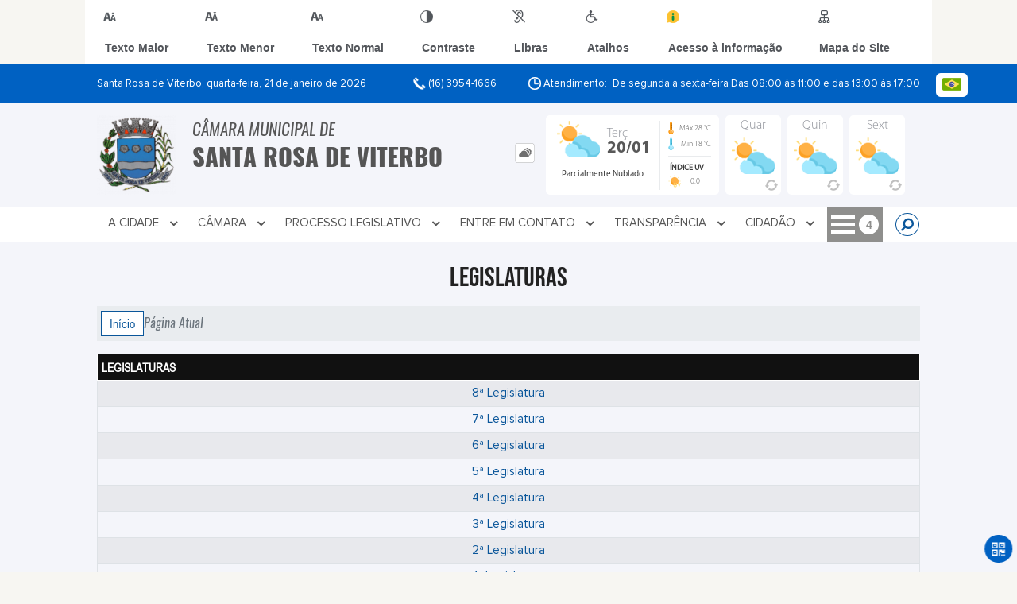

--- FILE ---
content_type: text/html; charset=UTF-8
request_url: https://www.camarasrviterbo.sp.gov.br/legislatura
body_size: 11656
content:
<!DOCTYPE html>
<html lang="pt-BR">

<head>
    <meta charset="UTF-8">
    
        
            <meta name="theme-color" content="#0a569a">
    
    <title>Legislaturas - Câmara Municipal de Santa Rosa de Viterbo</title>
                                    <meta name="description" content="Mesa Diretora da Câmara Municipal de Santa Rosa de Viterbo" />
                                    <meta name="keywords" content="mesa, câmara, municipal, santa rosa de viterbo, cidade" />
                <meta property="og:url" content="http://www.camarasrviterbo.sp.gov.br/legislatura" />
                <meta property="og:image" content="https://www.camarasrviterbo.sp.gov.br/admin/globalarq/logo/9c14833d9646bdd2e9b6534786fb3abe.png" />
                <meta property="og:title" content="Câmara Municipalde Santa Rosa de Viterbo" />
                <meta property="og:description" content="Câmara Municipalde Santa Rosa de Viterbo" />
                <meta property="og:site_name" content="Câmara Municipalde Santa Rosa de Viterbo" />
                <meta property="og:type" content="website" />
                <meta name="viewport" content="width=device-width, initial-scale=1.0">
        <!-- Le styles -->
    <link href="/admin/icones/familia/style.css" media="screen" rel="stylesheet" type="text/css">
<link href="/site/css/bootstrap-4.3.1/css/bootstrap.min.css" media="screen" rel="stylesheet" type="text/css">
<link href="/site/css/normalize.css" media="screen" rel="stylesheet" type="text/css">
<link href="/site/css/css.css" media="screen" rel="stylesheet" type="text/css">
<link href="/site/css/cssCustom.css?v=1768973271" media="screen" rel="stylesheet" type="text/css">
<link href="/site2/css/css_v2.css" media="screen" rel="stylesheet" type="text/css">
<link href="/site/js/plugins/tradutor/tradutor.css" media="screen" rel="stylesheet" type="text/css">
<link href="/site2/css/font/icomoon_v2/style.css" media="screen" rel="stylesheet" type="text/css">
<link href="/site/css/mini-plugins.css" media="screen" rel="stylesheet" type="text/css">
<link href="/site/css/animate.min.css" media="screen" rel="stylesheet" type="text/css">
<link href="/site/css/ekko-lightbox.css" media="screen" rel="stylesheet" type="text/css">
<link href="/site/js/plugins/calendario/dncalendar-skin.css" media="screen" rel="stylesheet" type="text/css">
<link href="/site/css/font/fontawesome/font-awesome.min.css" media="screen" rel="stylesheet" type="text/css">
<link href="/site/js/plugins/menu/sm-core-css.css" media="screen" rel="stylesheet" type="text/css">
<link href="/site/js/plugins/menu/sm-clean.css" media="screen" rel="stylesheet" type="text/css">
<link href="/site/js/plugins/owlcarousel/owl.carousel.min.css" media="screen" rel="stylesheet" type="text/css">
<link href="/site/js/plugins/owlcarousel/owl.theme.default.min.css" media="screen" rel="stylesheet" type="text/css">
<link href="/site/css/font/ArialNarrow/styles.css" media="screen" rel="stylesheet" type="text/css">
<link href="/site/css/font/ArialRoundedMTBold/styles.css" media="screen" rel="stylesheet" type="text/css">
<link href="/site/css/font/BebasNeue-Regular/styles.css" media="screen" rel="stylesheet" type="text/css">
<link href="/site/css/font/MyriadPro-Regular/styles.css" media="screen" rel="stylesheet" type="text/css">
<link href="/site/css/font/MyriadPro-Light/styles.css" media="screen" rel="stylesheet" type="text/css">
<link href="/site/css/font/MyriadPro-Bold/styles.css" media="screen" rel="stylesheet" type="text/css">
<link href="/site/css/font/Oswald-ExtraLight/styles.css" media="screen" rel="stylesheet" type="text/css">
<link href="/site/css/font/Oswald-LightItalic/styles.css" media="screen" rel="stylesheet" type="text/css">
<link href="/site/css/font/Oswald-Heavy/styles.css" media="screen" rel="stylesheet" type="text/css">
<link href="/site/css/font/Oswald-Regular/styles.css" media="screen" rel="stylesheet" type="text/css">
<link href="/site/css/font/Oswald-RegularItalic/styles.css" media="screen" rel="stylesheet" type="text/css">
<link href="/site/css/font/ProximaNova-Regular/styles.css" media="screen" rel="stylesheet" type="text/css">
<link href="/site/css/speech.css" media="screen" rel="stylesheet" type="text/css">
<link href="/site/js/plugins/acessibilidade/jbility.css" media="screen" rel="stylesheet" type="text/css">
<link href="/admin/globalarq/logo/favicon.webp" rel="shortcut icon" type="image/vnd.microsoft.icon">    
          <script>
          var _paq = window._paq = window._paq || [];
          /* tracker methods like "setCustomDimension" should be called before "trackPageView" */
          _paq.push(['trackPageView']);
          _paq.push(['enableLinkTracking']);
          (function() {
              var u="https://analytics.kingpage.com.br/";
              _paq.push(['setTrackerUrl', u+'matomo.php']);
              _paq.push(['setSiteId', '137']);
              var d=document, g=d.createElement('script'), s=d.getElementsByTagName('script')[0];
              g.async=true; g.src=u+'matomo.js'; s.parentNode.insertBefore(g,s);
          })();
      </script>
    </head>

<style>
     :root {
        --tamanho-fonte-cidade: 30px;
                    --cor-icon: #1722ba;
                        /*cores que se trocam*/
            --cor-primaria: #0a569a;
            --cor-secundaria: #0061c2;
                        }

    .img-logo {
        width: 100px;
        height: 100px;
        background: url(/admin/globalarq/logo/9c14833d9646bdd2e9b6534786fb3abe.png);
        background-size: 100% 100%;
    }

    .img-logo-rodape {
        width: 100px;
        height: 100px;
        background: url(/admin/globalarq/logo/915643cdc798ba9853d815489b6212df.png);
        background-size: 100% 100%;
        margin-bottom: 10px;
    }

    .btn-menu-mobile {
        background: url('../../../../admin/globalarq/logo/9c14833d9646bdd2e9b6534786fb3abe.png') no-repeat;
        background-size: 50px auto;
    }

    .caixa-dialogo {
        background: linear-gradient(rgba(255, 255, 255, .9), rgba(255, 255, 255, .9)), url('../../admin/globalarq/logo/9c14833d9646bdd2e9b6534786fb3abe.png') space;
    }
</style>

<body>
    <!-- INICIO VLIBRAS -->
    <div vw class="enabled">
        <div vw-access-button class="active"></div>
        <div vw-plugin-wrapper>
            <div class="vw-plugin-top-wrapper"></div>
        </div>
    </div>
    <!-- FIM VLIBRAS -->
    <!--barra lateral de acessibilidade-->
    
                        <div class="acessibilidade acessibilidade_topo col-md-6 col-lg-12 col-xl-10">
                            <div class="btn-acessibilidade">
                                <img src="/site/js/plugins/acessibilidade/acessibilidade/acessibilidade-btn-mobile.png" alt="Texto Maior" title="Texto Maior" />
                            </div>
                            <div id="increaseFont" class="acessibilidade_div" style="border-top-right-radius: 4px">
                                <div class="img-acessibilidade aumenta-texto">
                                    <img src="/site/js/plugins/acessibilidade/acessibilidade/acessibilidade-aumenta-texto.png" alt="Texto Maior" title="Texto Maior" />
                                </div>
                                <span class="texto-acessibilidade" unselectable="on">Texto Maior</span>
                            </div>
                            <div id="decreaseFont" class="acessibilidade_div">
                                <div class="img-acessibilidade diminui-texto">
                                    <img src="/site/js/plugins/acessibilidade/acessibilidade/acessibilidade-diminui-texto.png" alt="Texto Menor" title="Texto Menor" />
                                </div>
                                <span class="texto-acessibilidade" unselectable="on">Texto Menor</span>
                            </div>
                            <div id="resetaFont" class="acessibilidade_div">
                                <div class="img-acessibilidade reseta-texto">
                                    <img src="/site/js/plugins/acessibilidade/acessibilidade/acessibilidade-reseta-texto.png" alt="Texto Normal" title="Texto Normal" />
                                </div>
                                <span class="texto-acessibilidade" unselectable="on">Texto Normal</span>
                            </div>
                            <div id="contrast" class="acessibilidade_div">
                                <div class="img-acessibilidade contraste">
                                    <img src="/site/js/plugins/acessibilidade/acessibilidade/acessibilidade-contraste.png" alt="Contraste" title="Contraste" />
                                </div>
                                <span class="texto-acessibilidade" unselectable="on">Contraste</span>
                            </div>
                            <a class="mostra-libra" rel="" title="Vlibras">
                                <div class="acessibilidade_div">
                                    <div class="img-acessibilidade libras">
                                        <img src="/site/js/plugins/acessibilidade/acessibilidade/acessibilidade-libras.png" alt="Libras" title="Libras" />
                                    </div>
                                    <span class="texto-acessibilidade" unselectable="on">Libras</span>
                                </div>
                                <div class="caixa-balao">
                                    <div class="balao">
                                        <img src="/site/js/plugins/acessibilidade/acessibilidade/vlibras.gif" alt="Vlibras" title="Vlibras" />
                                        <p>O conteúdo desse portal pode ser acessível em Libras usando o VLibras</p>
                                    </div>
                                </div>
                            </a>
                            <div class="mostra-atalho" rel="" title="Teclas de Atalho">
                                <div class="acessibilidade_div">
                                    <div class="img-acessibilidade libras">
                                        <img src="/site/js/plugins/acessibilidade/acessibilidade/acessibilidade-atalho.png" alt="Libras" title="Libras" />
                                    </div>
                                    <span class="texto-acessibilidade" unselectable="on">Atalhos</span>
                                </div>
                                <div class="caixa-balao caixa-atalho">
                                    <div class="balao">
                                        <p><a id="altZ" title="Abrir Caixa de Pesquisa">Alt + Z - Abrir Caixa de Pesquisa</a></p>
                                        <p><a id="altC" title="Foco no Menu">Alt + C - Foco no Menu</a></p>
                                        <p><a id="altR" title="Ir para o Rodapé do Site">Alt + R - Ir para o Rodapé do Site</a></p>
                                        <p><a id="altB" title="Ativar Alto Contraste">Alt + B - Ativar Alto Contraste</a></p>
                                        <p><a id="altW" title="Aumentar Letra">Alt + W - Aumentar Letra</a></p>
                                        <p><a id="altS" title="Diminuir Letra">Alt + S - Diminuir Letra</a></p>
                                        <p><a id="altQ" title="Letra Normal">Alt + Q - Letra Normal</a></p>
                                        <p><a id="altN" title="Ir para o Conteúdo do Site">Alt + N - Ir para o Conteúdo do Site</a></p>
                                        <p><a id="altL" title="Abrir Libras">Alt + L - Abrir Libras</a></p>
                                    </div>
                                </div>
                            </div><a target="_blank" href="" rel="nofollow" title="Acesso à informação"><div class="acessibilidade_div">
                                        <div class="img-acessibilidade acesso-informacao">
                                            <img src="/site/js/plugins/acessibilidade/acessibilidade/acessibilidade-acesso-informacao.png" alt="Acesso à informação" title="Acesso à informação" />
                                        </div>
                                        <span class="texto-acessibilidade" unselectable="on">Acesso à informação</span>
                                    </div>
                                </a>
                                <a rel="" href="/mapa-site/" title="Mapa do Site">
                                <div class="acessibilidade_div">
                                    <div class="img-acessibilidade">
                                        <img src="/site/js/plugins/acessibilidade/acessibilidade/acessibilidade-mapa-site.png" alt="Libras" title="Libras" />
                                    </div>
                                    <span class="texto-acessibilidade" unselectable="on">Mapa do Site</span>
                                </div>
                            </a>
                        </div>
                    </div>
    <div class="container-all">
        
                
                <style>
                    .conteudo-hidden_v2 {
                        clear: both;
                        display: block;
                        height: 0;
                        width: 0;
                        overflow: hidden;
                        visibility: hidden;
                        margin: 0 !important;
                    }
                </style>

                <div class="container-atendimento desktop" data-tipo="">
                        <div class="center col-md-12 col-lg-12 col-xl-10">
                            <div class="row">
                                <div class="col-sm-4 col-xl-6 titulo-left">
                                    <p>Santa Rosa de Viterbo, quarta-feira, 21 de janeiro de 2026
                                        <font class="right"><img src="/site/imagens/atendimento-telefone.png" alt="Telefone" />
                                            (16) 3954-1666 </font>
                                    </p>
                                </div>
                                <div class="col-sm-6 titulo-right" align="right">
                                    <p>
                                        <img src="/site/imagens/atendimento-horario.png" alt="Atendimento" />
                                        Atendimento: De segunda a sexta-feira Das 08:00 às 11:00 e das 13:00 às 17:00
                                    </p>
                                </div>
                                <div id="google_translate_element"></div>
                                <div class="wrapper_linguagem" id="linguagem_desktop">
                                    <div class="container_linguagem">
                                        <button class="linguagem_button">
                                            <img src="/site/imagens/linguagem/brasil.png" />
                                        </button>
                                        <div class="linguagem_content animate__fadeIn">
                                            <div class="linguagem_titulo"><p>Idioma</p></div>
                                            <div class="linguagem_card" id="pt">
                                                <img src="/site/imagens/linguagem/brasil.png" />
                                                <p class="linguagem_selecionada">Português</p>
                                            </div>
                                            <div class="linguagem_card" id="en">
                                                <img src="/site/imagens/linguagem/estados-unidos.png" />
                                                <p>English</p>
                                            </div>
                                            <div class="linguagem_card" id="es">
                                                <img src="/site/imagens/linguagem/espanha.png" />
                                                <p>Español</p>
                                            </div>
                                            <div class="linguagem_card" id="fr">
                                                <img src="/site/imagens/linguagem/franca.png" />
                                                <p>Français</p>
                                            </div>
                                            <div class="linguagem_card" id="de">
                                                <img src="/site/imagens/linguagem/alemanha.png" />
                                                <p>Deutsch</p>
                                            </div>
                                            <div class="linguagem_card" id="it">
                                                <img src="/site/imagens/linguagem/italia.png" />
                                                <p>Italiano</p>
                                            </div>
                                        </div>
                                    </div>
                                </div>
                            </div>
                        </div>
                    </div>
                    <div class="container-previsao desktop">
                        <div class="center col-md-12 col-lg-12 col-xl-10">
                            <div class="row"><div class="col-md-6">
                                        <a href="https://www.camarasrviterbo.sp.gov.br/" rel="" title="Câmara Municipal de Santa Rosa de Viterbo">
                                            <div class="img-logo"></div>
                                        </a>
                                        <a href="https://www.camarasrviterbo.sp.gov.br/" rel="" title="Câmara Municipal de Santa Rosa de Viterbo">
                                            <h2>Câmara Municipal de<br />
                                                <font class="nome-cidade" style="top: 5px;position: relative;">Santa Rosa de Viterbo</font>
                                            </h2>
                                        </a>
                                    </div><div class="col-md-6 col-sm-12 padding-topo-0" align="center">
                                    <div class="row">

                                        <div class="col-md-1 col-sm-12">
                                            <ul class="nav nav-pills flex-column" id="previsaoTab" role="tablist">
                                                <li class="nav-item">
                                                    <a class="nav-link active" id="profile-tab" data-toggle="tab" href="#btn-previsao" role="tab" aria-controls="profile" aria-selected="false">
                                                        <div class="img-topo-prev"></div>
                                                    </a>
                                                </li>
                                            </ul>
                                        </div>
                                        <!-- /.col-md-4 -->
                                        <div class="col-md-11 col-sm-12">
                                            <div class="tab-content" id="previsaoTabContent"><div class="tab-pane fade text-left text-light  show active " id="btn-previsao" role="tabpanel" aria-labelledby="profile-tab">
                                                    <div class="previsao_tempo">
                    <div class="container-prev efeito-prev">
                        <div class="mostraPrev" style="display:none !important;"></div>
                        <div class="dia">
                        <div class="alinha-prev">
                            <div class="semana">
                                Terç
                            </div>
                            <div class="data">
                                20/01
                            </div>
                            </div>
                            <div class="tempo"   style="background:url(/site/imagens/prev-tempo/clima.png) -318px -58px no-repeat;">
                            
                            </div>
                            <div class="msg-clima">
                            Parcialmente Nublado
                            </div>
                        </div>
                        <div class="escondePrev" style="display:table !important;">
                        
                        <div class="tempMax">
                            Máx 28&nbsp;°C
                        </div>
                        <div class="tempMin">
                            Min 18&nbsp;°C
                        </div>
                        <div class="separaPrevTemp">
                        
                        </div>
                        <div class="umiIndice">                           
                            <div class="uv">Índice UV</div>
                            <div class="ico">0.0</div>
                        </div>
                        </div>
                    </div> 
                    <div class="container-prev separa-dia">
                        <div class="mostraPrev"></div>
                        <div class="dia">
                        <div class="alinha-prev">
                            <div class="semana">
                                Quar
                            </div>
                            <div class="data">
                                21/01
                            </div>
                            </div>
                            <div class="tempo"   style="background:url(/site/imagens/prev-tempo/clima.png) -318px -58px no-repeat;">
                                
                            </div>
                            <div class="msg-clima">
                            Parcialmente Nublado
                            </div>
                        </div>
                        <div class="escondePrev">
                        
                        <div class="tempMax">
                            Máx 28&nbsp;°C
                        </div>
                        <div class="tempMin">
                            Min 15&nbsp;°C
                        </div>
                        <div class="separaPrevTemp">
                        
                        </div>
                        <div class="umiIndice">                           
                            <div class="uv">Índice UV</div>
                            <div class="ico">0.0</div>
                        </div>
                        </div>
                    </div> 
                    <div class="container-prev separa-dia">
                        <div class="mostraPrev"></div>
                        <div class="dia">
                            <div class="alinha-prev">
                            <div class="semana">
                                Quin
                            </div>
                            <div class="data">
                                22/01
                            </div>
                            </div>
                            <div class="tempo"   style="background:url(/site/imagens/prev-tempo/clima.png) -318px -58px no-repeat;">
                                
                            </div>
                            <div class="msg-clima">
                            Parcialmente Nublado
                            </div>
                        </div>
                        <div class="escondePrev">
                        
                        <div class="tempMax">
                            Máx 27&nbsp;°C
                        </div>
                        <div class="tempMin">
                            Min 16&nbsp;°C
                        </div>
                        <div class="separaPrevTemp">
                        
                        </div>
                        <div class="umiIndice">                           
                            <div class="uv">Índice UV</div>
                            <div class="ico">0.0</div>
                        </div>
                        </div>
                    </div> 
                    <div class="container-prev separa-dia">
                        <div class="mostraPrev"></div>
                        <div class="dia">
                        <div class="alinha-prev">
                            <div class="semana">
                                Sext
                            </div>
                            <div class="data">
                                23/01
                            </div>
                            </div>
                            <div class="tempo"   style="background:url(/site/imagens/prev-tempo/clima.png) -318px -58px no-repeat;">
                                
                            </div>
                            <div class="msg-clima">
                            Parcialmente Nublado
                            </div>
                        </div>
                        <div class="escondePrev">
                        
                        <div class="tempMax">
                            Máx 30&nbsp;°C
                        </div>
                        <div class="tempMin">
                            Min 16&nbsp;°C
                        </div>
                        <div class="separaPrevTemp">
                        
                        </div>
                        <div class="umiIndice">                           
                            <div class="uv">Índice UV</div>
                            <div class="ico">0.0</div>
                        </div>
                        </div>
                    </div> 
                    </div> 
                    
                                                </div>
                                            </div>
                                            <!--tab content end-->
                                        </div><!-- col-md-8 end -->
                                    </div>
                                </div>
                            </div>
                        </div>
                    </div>

                    <!--menu da versão desktop-->
                    <div class="container-menu">
                        <div class="menu padding-0 center col-md-12 col-lg-11 col-xl-10">
                            <div class="wrapper_linguagem" style="display: none">
                                <div class="container_linguagem">
                                    <button class="linguagem_button">
                                        <img src="/site/imagens/linguagem/brasil.png" />
                                    </button>
                                    <div class="linguagem_content animate__fadeIn">
                                        <div class="linguagem_titulo"><p>Idioma</p></div>
                                        <div class="linguagem_card" id="pt">
                                            <img src="/site/imagens/linguagem/brasil.png" />
                                            <p class="linguagem_selecionada">Português</p>
                                        </div>
                                        <div class="linguagem_card" id="en">
                                            <img src="/site/imagens/linguagem/estados-unidos.png" />
                                            <p>English</p>
                                        </div>
                                        <div class="linguagem_card" id="es">
                                            <img src="/site/imagens/linguagem/espanha.png" />
                                            <p>Español</p>
                                        </div>
                                        <div class="linguagem_card" id="fr">
                                            <img src="/site/imagens/linguagem/franca.png" />
                                            <p>Français</p>
                                        </div>
                                        <div class="linguagem_card" id="de">
                                            <img src="/site/imagens/linguagem/alemanha.png" />
                                            <p>Deutsch</p>
                                        </div>
                                        <div class="linguagem_card" id="it">
                                            <img src="/site/imagens/linguagem/italia.png" />
                                            <p>Italiano</p>
                                        </div>
                                    </div>
                                </div>
                            </div>
                            <nav id="main-nav" class="greedy">
                            
                            <div class="btn-menu-mobile">
                                <div id="toggle">
                                    <div class="one"></div>
                                    <div class="two"></div>
                                    <div class="three"></div>
                                </div>
                                <a href="https://www.camarasrviterbo.sp.gov.br/" rel="" title="Câmara Municipal de Santa Rosa de Viterbo">
                                    <p>Câmara Municipal de</p>
                                    <span>Santa Rosa de Viterbo</span>
                                </a>
                            </div><!-- Sample menu definition -->
                                <ul id="main-menu" class="sm sm-clean left links">
                                    <li class="grupo-menu box-shadow"><a href=# target=_self rel="">A Cidade</a><ul><li class="box-shadow sub-link"><a href=https://www.camarasrviterbo.sp.gov.br target=_self rel="">Página Principal</a></li><li class="box-shadow sub-link"><a href=https://www.camarasrviterbo.sp.gov.br/cidade target=_self rel="">História do Município</a></li><li class="box-shadow sub-link"><a href=https://www.camarasrviterbo.sp.gov.br/cidade/hino target=_self rel="">Hino</a></li><li class="box-shadow sub-link"><a href=https://www.camarasrviterbo.sp.gov.br/guia-da-cidade target=_self rel="">Guia da Cidade</a></li><li class="box-shadow sub-link"><a href=https://www.camarasrviterbo.sp.gov.br/cidade/simbolo target=_self rel="">Símbolos Municipais</a></li><li class="box-shadow sub-link"><a href=https://www.camarasrviterbo.sp.gov.br/album-de-fotos target=_self rel="">Álbuns</a></li><li class="box-shadow sub-link"><a href=https://www.camarasrviterbo.sp.gov.br/web-radio target=_self rel="">Web Rádio</a></li><li class="box-shadow sub-link"><a href=https://www.camarasrviterbo.sp.gov.br/pagina/9/dados-do-municipio target=_self rel="">Dados do Município</a></li><li class="box-shadow sub-link"><a href=https://www.camarasrviterbo.sp.gov.br/album-de-fotos target=_self rel="">Álbuns</a></li></ul></li><li class="grupo-menu box-shadow"><a href=# target=_self rel="">Câmara</a><ul><li class="box-shadow sub-link"><a href=https://www.camarasrviterbo.sp.gov.br/pagina/12/competencias-da-camara-municipal target=_self rel="">Competências da Câmara Municipal</a></li><li class="box-shadow sub-link"><a href=https://www.camarasrviterbo.sp.gov.br/comissao target=_self rel="">Comissões</a></li><li class="box-shadow sub-link"><a href=https://www.camarasrviterbo.sp.gov.br/camara/organograma target=_self rel="">Organograma</a></li><li class="grupo-menu box-shadow"><a href=# target=_self rel="">Cartilha do Legislativo</a><ul><li class="box-shadow sub-link"><a href=https://www.camarasrviterbo.sp.gov.br/glossario target=_self rel="">Glossário</a></li><li class="box-shadow sub-link"><a href=https://www.camarasrviterbo.sp.gov.br/pagina/11/cartilha target=_self rel="">Cartilha</a></li></ul></li><li class="box-shadow sub-link"><a href=https://www.camarasrviterbo.sp.gov.br/camara target=_self rel="">Galeria de Presidentes</a></li><li class="box-shadow sub-link"><a href=https://www.camarasrviterbo.sp.gov.br/estrutura target=_self rel="">Estrutura Física</a></li><li class="box-shadow sub-link"><a href=https://www.camarasrviterbo.sp.gov.br/sessoes target=_self rel="">Canal da Câmara</a></li><li class="box-shadow sub-link"><a href=https://www.camarasrviterbo.sp.gov.br/comissao target=_self rel="">Comissões e Conselhos</a></li><li class="box-shadow sub-link"><a href=https://www.camarasrviterbo.sp.gov.br/audiencia-publica target=_self rel="">Audiências Públicas</a></li><li class="box-shadow sub-link"><a href=https://www.camarasrviterbo.sp.gov.br/evento target=_self rel="">Calendário de eventos</a></li><li class="box-shadow sub-link"><a href=https://www.camarasrviterbo.sp.gov.br/camara/departamento target=_self rel="">Departamentos/Secretarias</a></li><li class="box-shadow sub-link"><a href=https://www.santarosa.sp.gov.br/pagina/310_Diario-Oficial.html target=_blank rel="nofollow">Diário Oficial</a></li><li class="box-shadow sub-link"><a href=https://www.camarasrviterbo.sp.gov.br/camara/telefones target=_self rel="">Telefones Úteis</a></li><li class="box-shadow sub-link"><a href=https://www.camarasrviterbo.sp.gov.br/camara/links-uteis target=_self rel="">Links Úteis</a></li><li class="box-shadow sub-link"><a href=https://www.camarasrviterbo.sp.gov.br/expediente target=_self rel="">Expediente</a></li><li class="box-shadow sub-link"><a href=https://www.camarasrviterbo.sp.gov.br/consulta-protocolo target=_self rel="">Protocolo</a></li><li class="box-shadow sub-link"><a href=https://www.camarasrviterbo.sp.gov.br/vereadores/lista target=_self rel="">Vereadores</a></li><li class="box-shadow sub-link"><a href=https://www.camarasrviterbo.sp.gov.br/mesa-diretora target=_self rel="">Mesa Diretora</a></li></ul></li><li class="grupo-menu box-shadow"><a href=https://www.camarasrviterbo.sp.gov.br/legislativo target=_self rel="">Processo Legislativo</a><ul><li class="box-shadow sub-link"><a href=https://www.camarasrviterbo.sp.gov.br/sessao target=_self rel="">Sessões</a></li><li class="box-shadow sub-link"><a href=https://www.camarasrviterbo.sp.gov.br/projeto target=_self rel="">Projetos</a></li><li class="box-shadow sub-link"><a href=https://www.camarasrviterbo.sp.gov.br/requerimento target=_self rel="">Requerimentos</a></li><li class="box-shadow sub-link"><a href=https://www.camarasrviterbo.sp.gov.br/mocao target=_self rel="">Moções</a></li><li class="box-shadow sub-link"><a href=https://www.camarasrviterbo.sp.gov.br/indicacao target=_self rel="">Indicações</a></li><li class="box-shadow sub-link"><a href=https://www.camarasrviterbo.sp.gov.br/pedido target=_self rel="">Pedido de Informação ao Executivo</a></li><li class="box-shadow sub-link"><a href=https://www.camarasrviterbo.sp.gov.br/representacao target=_self rel="">Representações</a></li><li class="box-shadow sub-link"><a href=https://www.camarasrviterbo.sp.gov.br/despacho target=_self rel="">Despachos</a></li><li class="box-shadow sub-link"><a href=https://www.camarasrviterbo.sp.gov.br/mesa-diretora target=_self rel="">Mesa Diretora</a></li><li class="box-shadow sub-link"><a href=https://www.camarasrviterbo.sp.gov.br/legislacao target=_self rel="">Legislação</a></li><li class="box-shadow sub-link"><a href=https://www.camarasrviterbo.sp.gov.br/atas target=_self rel="">Atas Sessões</a></li><li class="box-shadow sub-link"><a href=https://www.camarasrviterbo.sp.gov.br/legislatura target=_self rel="">Legislaturas</a></li></ul></li><li class="grupo-menu box-shadow"><a href=# target=_self rel="">Entre em Contato</a><ul><li class="box-shadow sub-link"><a href=https://www.camarasrviterbo.sp.gov.br/sic-servico-de-informacao-ao-cidadao target=_self rel="">Sic</a></li><li class="box-shadow sub-link"><a href=https://www.camarasrviterbo.sp.gov.br/ouvidoria target=_self rel="">Ouvidoria</a></li><li class="box-shadow sub-link"><a href=https://www.camarasrviterbo.sp.gov.br/fale-conosco target=_self rel="">Fale Conosco</a></li><li class="box-shadow sub-link"><a href=https://www.camarasrviterbo.sp.gov.br/pagina/13/procuradoria-da-mulher target=_self rel="">Procuradoria da Mulher</a></li></ul></li><li class="grupo-menu box-shadow"><a href=# target=_self rel="">Transparência</a><ul><li class="box-shadow sub-link"><a href=https://www.camarasrviterbo.sp.gov.br/comparecimento target=_self rel="">Comparecimento dos Vereadores</a></li><li class="box-shadow sub-link"><a href=https://www.camarasrviterbo.sp.gov.br/conta-publica/categoria/33/contas-do-executivo/ target=_self rel="">Contas do Executivo</a></li><li class="box-shadow sub-link"><a href=https://www.camarasrviterbo.sp.gov.br/licitacao target=_self rel="">Licitação</a></li><li class="box-shadow sub-link"><a href=https://www.camarasrviterbo.sp.gov.br/contrato target=_self rel="">Contratos</a></li><li class="box-shadow sub-link"><a href=https://www.camarasrviterbo.sp.gov.br/conta-publica target=_self rel="">Contas Públicas</a></li><li class="box-shadow sub-link"><a href=https://www.camarasrviterbo.sp.gov.br/pagina/10/tabela-de-cargos-e-salarios target=_self rel="">Tabela de Cargos e Salários</a></li><li class="box-shadow sub-link"><a href=https://www.camarasrviterbo.sp.gov.br/legislacao target=_self rel="">Legislação</a></li><li class="box-shadow sub-link"><a href=https://www.camarasrviterbo.sp.gov.br/camara/perguntas-frequentes target=_self rel="">Perguntas Frequentes</a></li><li class="box-shadow sub-link"><a href=https://www.camarasrviterbo.sp.gov.br/consulta-protocolo target=_self rel="">Protocolo</a></li><li class="box-shadow sub-link"><a href=https://camarasrviterbo.sp.gov.br/pagina/15/transparencia-em-tempo-real-lc-13109/ target=_blank rel="nofollow">Transparência em tempo real (LC 131/09)</a></li></ul></li><li class="grupo-menu box-shadow"><a href=https://www.camarasrviterbo.sp.gov.br/cidadao target=_self rel="">Cidadão</a><ul><li class="box-shadow sub-link"><a href=https://www.camarasrviterbo.sp.gov.br/agendamento target=_self rel="">Agendamento Online</a></li><li class="box-shadow sub-link"><a href=https://www.camarasrviterbo.sp.gov.br/concurso target=_self rel="">Concurso</a></li><li class="box-shadow sub-link"><a href=https://www.camarasrviterbo.sp.gov.br/noticia/categoria target=_self rel="">Notícias</a></li><li class="box-shadow sub-link"><a href=https://www.camarasrviterbo.sp.gov.br/carta-servico/categoria target=_self rel="">Carta de Serviço</a></li><li class="box-shadow sub-link"><a href=https://www.camarasrviterbo.sp.gov.br/camara/perguntas-frequentes target=_self rel="">Perguntas Frequentes</a></li><li class="box-shadow sub-link"><a href=https://www.camarasrviterbo.sp.gov.br/legislacao target=_self rel="">Legislação</a></li></ul></li><li class="box-shadow"><a href=https://www.camarasrviterbo.sp.gov.br/pagina/13/procuradoria-da-mulher target=_blank rel="nofollow">Procuradoria da Mulher</a></li><li class="box-shadow"><a href=https://www.camarasrviterbo.sp.gov.br/legislacao target=_blank rel="nofollow">Legislação</a></li><li class="box-shadow"><a href=https://www.camarasrviterbo.sp.gov.br/pagina/14/emendas-impositivas target=_self rel="">Emendas Impositivas</a></li><li class="grupo-menu box-shadow"><a href=# target=_self rel="">Servidor</a><ul><li class="box-shadow sub-link"><a href=https://www.camarasrviterbo.sp.gov.br/webmail target=_blank rel="nofollow">Webmail</a></li></ul></li>
                                </ul>
                                <button>
                                    <div id="toggle-btn">
                                        <div class="menu-icon"></div>
                                    </div>
                                </button>
                                <ul class="hidden-links hidden row"></ul>
                                <ul class="btn-busca right">
                                    <li class="desktop nav-busca">
                                        <span class="nav-link recebe-tema-busca" title=""><i class="fa fa-search" aria-hidden="true"></i>
                                            <div class="search-box animated flipInX">
                                                <form class="frmBuscaCompleta" method="get" action="#">
                                                    <input class="busca buscaCompletaTexto" type="text" placeholder="Pesquisar" onfocus="Pesquisar" onblur="Pesquisar" />
                                                    <input class="enviar_busca btnBuscaCompleta" id="btnBuscaCompleta" type="button" value="Buscar" />
                                                </form>
                                            </div>
                                        </span>
                                    </li>
                                </ul>
                            </nav>
                                <div class="btn_busca_v1">
                                    <form class="frmBuscaCompleta_mobile" method="get" action="#">
                                        <input class="busca buscaCompletaTexto_mobile" type="text" placeholder="Pesquisar" />
                                        <input class="enviar_busca btnBuscaCompleta_mobile" type="submit" value="Buscar" />
                                    </form>
                                </div>
                                <div class="link-rapido-mobile"></div>
                        </div>
                    </div>
                
        <div class="container-conteudo background-cinza padding-padrao">
    <div class="container-titulo">
        <h2>LEGISLATURAS</h2>
    </div>

    <div class="center col-md-12 col-lg-12 col-xl-10">
        <nav aria-label="breadcrumb">
            <ol class="breadcrumb">
                <li class="breadcrumb-item"><a href="/">Início</a></li>
                <li class="breadcrumb-item active" aria-current="page">Página Atual</li>
            </ol>
        </nav>

        <table class='table table-bordered table-striped'>
                <thead class='table-dark'>
                    <tr>
                        <th scope='col'><strong>LEGISLATURAS</strong></th>
                    </tr>
                </thead>

                <tbody>
                                            <tr>
                            <td>
                                <center><a href="/legislatura/detalhe/8/" rel="" title="8ª Legislatura">8ª Legislatura</a></center>
                            </td>
                        </tr>
                                            <tr>
                            <td>
                                <center><a href="/legislatura/detalhe/7/" rel="" title="7ª Legislatura">7ª Legislatura</a></center>
                            </td>
                        </tr>
                                            <tr>
                            <td>
                                <center><a href="/legislatura/detalhe/6/" rel="" title="6ª Legislatura">6ª Legislatura</a></center>
                            </td>
                        </tr>
                                            <tr>
                            <td>
                                <center><a href="/legislatura/detalhe/5/" rel="" title="5ª Legislatura">5ª Legislatura</a></center>
                            </td>
                        </tr>
                                            <tr>
                            <td>
                                <center><a href="/legislatura/detalhe/4/" rel="" title="4ª Legislatura">4ª Legislatura</a></center>
                            </td>
                        </tr>
                                            <tr>
                            <td>
                                <center><a href="/legislatura/detalhe/3/" rel="" title="3ª Legislatura">3ª Legislatura</a></center>
                            </td>
                        </tr>
                                            <tr>
                            <td>
                                <center><a href="/legislatura/detalhe/2/" rel="" title="2ª Legislatura">2ª Legislatura</a></center>
                            </td>
                        </tr>
                                            <tr>
                            <td>
                                <center><a href="/legislatura/detalhe/1/" rel="" title="1ª Legislatura">1ª Legislatura</a></center>
                            </td>
                        </tr>
                                    </tbody>
            </table>
            </div>
</div>        
        <div class="container-conteudo background-cinza padding-padrao alinha-center" style="order: ;"><div class="center col-md-12 col-lg-12 col-xl-10"></div></div> <div id="calendario" class="container-conteudo background-cinza padding-padrao position-relative subclass-calendario">
                          <div class="center col-md-12 col-lg-12 col-xl-10">
                              <div class="row">
                                  <div class="center col-sm-12 col-md-12 col-lg-8 col-xl-8">
                                      <div class="container-titulo alinha-left">
                                          <h2><span class="padding-0">CALENDÁRIO DE EVENTOS</span></h2>
                                      </div>
          
                                      <div id="dncalendar-container" class="col-sm-12 col-md-12 col-lg-12 col-xl-12">
                                          <div class="row"></div>
                                      </div>
                                      <div class="separa-conteudo-mobile"></div>
                                  </div>
                                  <div class="center col-sm-12 col-md-12 col-lg-4 col-xl-4">
                                      <div class="container-titulo alinha-left">
                                          <h2><span class="padding-0">ACOMPANHE-NOS</span></h2>
                                      </div>
                                      <div class="center alinha-center container-facebook-plugin"><iframe src="https://www.facebook.com/plugins/page.php?href=https://www.facebook.com/people/C%C3%A2mara-Municipal-de-Santa-Rosa-de-Viterbo-SP/61582000016661//&tabs=timeline&width=340&height=500&small_header=false&adapt_container_width=true&hide_cover=false&show_facepile=true&appId" width="340" height="500" style="border:none;overflow:hidden" scrolling="no" frameborder="0" allowTransparency="true" allow="encrypted-media" loading="lazy"></iframe></div>
                                  </div>
                              </div>
                          </div>
                      </div>
                <div class="container-parallax container-conteudo background-cinza padding-padrao"></div>
        
                <div class="container-rodape recebe-tema-rodape" id="rodape">
                    <div class="conteudo-rodape center col-md-12 col-lg-12 col-xl-10">
                        <div class="row">
                            <div class="col-md-6 col-lg-3 col-xl-3 text-atendimento"><a class="link-logo" href="/" title="Câmara Municipal de Santa Rosa de Viterbo">
                                                  <div class="img-logo-rodape center"></div>
                                              </a>
                                              <a class="link-logo" href="/" title="Câmara Municipal de Santa Rosa de Viterbo">
                                                  <h3>Câmara Municipal de<br />
                                                      <font>Santa Rosa de Viterbo</font>
                                                  </h3>
                                              </a><p class="title-atendimento"><strong>HORÁRIO DE ATENDIMENTO:</strong></p>
                                <p>De segunda a sexta-feira Das 08:00 às 11:00 e das 13:00 às 17:00</p>
                                <div class = "separa-conteudo"></div>
                                <div class="atualizacaoSistema"  style="display: grid;border: 0;font-size: 12px;"><i>CNPJ: 49.224.017/0001-11</i><i>Razão Social: CÂMARA MUNICIPAL DE SANTA ROSA DE VITERBO</i><i>Nome Fantasia: CÂMARA MUNICIPAL</i>
                                </div>
        
                                <div class="separa-conteudo-mobile"></div>
                            </div>
        
                            <!--ACESSO RÁPIDO-->
                            <div class="col-md-6 col-lg-2 col-xl-2">
                            <h2>Transparência</h2><ul class="acesso-esconde"><li><a href="https://www.camarasrviterbo.sp.gov.br/ata-abertura" rel="" target="_self" title="Atas de Abertura" style="cursor: pointer">Atas de Abertura</a></li><li><a href="https://www.camarasrviterbo.sp.gov.br/ata-registro-preco" rel="" target="_self" title="Atas de Registro de Preço" style="cursor: pointer">Atas de Registro de Preço</a></li><li><a href="https://www.camarasrviterbo.sp.gov.br/audiencia-publica" rel="" target="_self" title="Audiências Públicas" style="cursor: pointer">Audiências Públicas</a></li><li><a href="https://www.camarasrviterbo.sp.gov.br/concurso" rel="" target="_self" title="Concurso" style="cursor: pointer">Concurso</a></li><li><a href="https://www.camarasrviterbo.sp.gov.br/conta-publica/categoria/33/contas-do-executivo/" rel="" target="_self" title="Contas do Executivo " style="cursor: pointer">Contas do Executivo </a></li><li><a href="https://www.camarasrviterbo.sp.gov.br/conta-publica" rel="" target="_self" title="Contas Públicas" style="cursor: pointer">Contas Públicas</a></li><li><a href="https://www.camarasrviterbo.sp.gov.br/contrato" rel="" target="_self" title="Contratos" style="cursor: pointer">Contratos</a></li><li><a href="https://www.camarasrviterbo.sp.gov.br/expediente" rel="" target="_self" title="Expediente" style="cursor: pointer">Expediente</a></li><li><a href="https://www.camarasrviterbo.sp.gov.br/legislacao" rel="" target="_self" title="Legislação" style="cursor: pointer">Legislação</a></li><li><a href="https://www.camarasrviterbo.sp.gov.br/licitacao" rel="" target="_self" title="Licitação" style="cursor: pointer">Licitação</a></li><li><a href="https://www.camarasrviterbo.sp.gov.br/camara/organograma" rel="" target="_self" title="Organograma" style="cursor: pointer">Organograma</a></li><li><a href="https://www.camarasrviterbo.sp.gov.br/ouvidoria" rel="" target="_self" title="Ouvidoria" style="cursor: pointer">Ouvidoria</a></li><li><a href="https://www.camarasrviterbo.sp.gov.br/camara/perguntas-frequentes" rel="" target="_self" title="Perguntas Frequentes" style="cursor: pointer">Perguntas Frequentes</a></li><li><a href="https://www.camarasrviterbo.sp.gov.br/conta-publica/categoria/40/plano-de-contratacoes-anual-pca/" rel="" target="_self" title="Plano de Contratações anual (PCA)" style="cursor: pointer">Plano de Contratações anual (PCA)</a></li><li><a href="https://www.camarasrviterbo.sp.gov.br/legislativo" rel="" target="_self" title="Processo Legislativo" style="cursor: pointer">Processo Legislativo</a></li><li><a href="https://radardatransparencia.atricon.org.br/radar-da-transparencia-publica.html" rel="nofollow" target="_blank" title="Radar Transparência" style="cursor: pointer">Radar Transparência</a></li><li><a href="https://www.camarasrviterbo.sp.gov.br/sic-servico-de-informacao-ao-cidadao" rel="" target="_self" title="Sic" style="cursor: pointer">Sic</a></li><li><a href="https://www.camarasrviterbo.sp.gov.br/pagina/10/tabela-de-cargos-e-salarios" rel="" target="_self" title="Tabela de Cargos e Salários" style="cursor: pointer">Tabela de Cargos e Salários</a></li><li><a href="https://camarasrviterbo.sp.gov.br/pagina/15/transparencia-em-tempo-real-lc-13109/" rel="nofollow" target="_blank" title="Transparência Tempo Real (LC 131/09)" style="cursor: pointer">Transparência Tempo Real (LC 131/09)</a></li></ul><div class="btn-acesso-rodape"></div><div class="separa-conteudo-mobile"></div><div class="separa-conteudo-mobile"></div></div><div class="col-md-6 col-lg-2 col-xl-2">
                            <h2>Empresa</h2><ul class="acesso-esconde"><li><a href="https://www.camarasrviterbo.sp.gov.br/ata-abertura" rel="" target="_self" title="Atas de Abertura" style="cursor: pointer">Atas de Abertura</a></li><li><a href="https://www.camarasrviterbo.sp.gov.br/ata-registro-preco" rel="" target="_self" title="Atas de Registro de Preço" style="cursor: pointer">Atas de Registro de Preço</a></li><li><a href="https://www.camarasrviterbo.sp.gov.br/conta-publica" rel="" target="_self" title="Contas Públicas" style="cursor: pointer">Contas Públicas</a></li><li><a href="https://www.camarasrviterbo.sp.gov.br/contrato" rel="" target="_self" title="Contratos" style="cursor: pointer">Contratos</a></li><li><a href="https://www.camarasrviterbo.sp.gov.br/legislacao" rel="" target="_self" title="Legislação" style="cursor: pointer">Legislação</a></li><li><a href="https://www.camarasrviterbo.sp.gov.br/licitacao" rel="" target="_self" title="Licitação" style="cursor: pointer">Licitação</a></li><li><a href="https://www.camarasrviterbo.sp.gov.br/noticia/categoria" rel="" target="_self" title="Notícias" style="cursor: pointer">Notícias</a></li><li><a href="https://www.camarasrviterbo.sp.gov.br/ouvidoria" rel="" target="_self" title="Ouvidoria" style="cursor: pointer">Ouvidoria</a></li><li><a href="https://www.camarasrviterbo.sp.gov.br/camara/perguntas-frequentes" rel="" target="_self" title="Perguntas Frequentes" style="cursor: pointer">Perguntas Frequentes</a></li><li><a href="https://www.camarasrviterbo.sp.gov.br/sic-servico-de-informacao-ao-cidadao" rel="" target="_self" title="Sic" style="cursor: pointer">Sic</a></li></ul><div class="btn-acesso-rodape"></div><div class="separa-conteudo-mobile"></div><div class="separa-conteudo-mobile"></div></div><div class="col-md-6 col-lg-2 col-xl-2">
                            <h2>Cidadão</h2><ul class="acesso-esconde"><li><a href="https://www.camarasrviterbo.sp.gov.br/agendamento" rel="" target="_self" title="Agendamento Online" style="cursor: pointer">Agendamento Online</a></li><li><a href="https://www.camarasrviterbo.sp.gov.br/carta-servico/categoria" rel="" target="_self" title="Carta de Serviço" style="cursor: pointer">Carta de Serviço</a></li><li><a href="https://www.camarasrviterbo.sp.gov.br/concurso" rel="" target="_self" title="Concurso" style="cursor: pointer">Concurso</a></li><li><a href="https://www.camarasrviterbo.sp.gov.br/conta-publica" rel="" target="_self" title="Contas Públicas" style="cursor: pointer">Contas Públicas</a></li><li><a href="https://www.camarasrviterbo.sp.gov.br/legislacao" rel="" target="_self" title="Legislação" style="cursor: pointer">Legislação</a></li><li><a href="https://www.camarasrviterbo.sp.gov.br/ouvidoria" rel="" target="_self" title="Ouvidoria" style="cursor: pointer">Ouvidoria</a></li><li><a href="https://www.camarasrviterbo.sp.gov.br/camara/perguntas-frequentes" rel="" target="_self" title="Perguntas Frequentes" style="cursor: pointer">Perguntas Frequentes</a></li><li><a href="https://www.camarasrviterbo.sp.gov.br/sic-servico-de-informacao-ao-cidadao" rel="" target="_self" title="Sic" style="cursor: pointer">Sic</a></li></ul><div class="separa-conteudo-mobile"></div><div class="separa-conteudo-mobile"></div></div>
        
                            <div class="col-md-6 col-lg-3 col-xl-3">
                                <div class="separa-conteudo-mobile"></div><h2>SIGA NAS REDES SOCIAIS</h2>
                                    <div class="conteudo-social margin-bottom-padrao"><a href="https://www.facebook.com/people/C%C3%A2mara-Municipal-de-Santa-Rosa-de-Viterbo-SP/61582000016661/" rel="nofollow" title="Facebook" target="_blank"><img src="/site/imagens/icone-facebook.png" alt="Facebook" /></a><a href="https://www.instagram.com/camaramunicipal.srv.sp?igsh=NGQ2cWszZjltYzEx" rel="nofollow" title="Instagram" target="_blank"><img src="/site/imagens/icone-instagram.png" alt="Instagram" /></a><a href="https://www.youtube.com/@camarasrv" rel="nofollow" title="YouTube" target="_blank"><img src="/site/imagens/icone-youtube.png" alt="YouTube" /></a></div><div class="conteudo-social margin-bottom-padrao" data-telefone="(16) 3954-1666 ">
                                    <div class="separa-conteudo-mobile"></div>
                                    <h2>CONTATO</h2>
                                    <p>Rua Coronel Garcia, 160 <br />
                                         Centro<br />
                                        Santa Rosa de Viterbo - SP<br />
                                        CEP: 14270-077<br />
                                        Telefone: (16) 3954-1666 <br />
                                        E-mail: <a href="mailto:faleconosco@camarasrviterbo.sp.gov.br">faleconosco@camarasrviterbo.sp.gov.br</a>
                                    </p>
                                    <a class="btn-rodape padding-0" href="/fale-conosco/">
                                        <div class="texto"><span>Ver Localização</span></div>
                                        <div class="seta"><i class="fa fa-angle-right faa-horizontal animated " aria-hidden="true"></i></div>
                                    </a>
                                </div>
                                <div class="conteudo-social">
                                    <div class="separa-conteudo-mobile"></div>
                                    <h2>WEBMAIL</h2>
                                    <div class="conteudo-social">
                                        <a href="https://www.camarasrviterbo.sp.gov.br/webmail/" rel="nofollow" title="WebMail" target="_blank"><img src="/site/imagens/icone-email.png" alt="WebMail" /></a>
                                    </div>
                                    <div class="separa-conteudo"></div>
                                    <div class="conteudo-social">
                                        <a class="link-cookie" href="/termos-e-condicoes-gerais-de-uso/" rel="" target="_blank" title="Termos e condições gerais de uso">Termos e condições gerais de uso</a><br>
                                        <a class="link-cookie" href="/politicas-de-cookies/" rel="" target="_blank" title="Políticas de cookies">Políticas de cookies</a><br></div>
                                      <a href="/lgpd/" rel="" target="_blank" title="Lei Geral de Proteção de Dados">Lei Geral de Proteção de Dados</a></div>
                            </div>
                        </div>
                    </div>
                    <a id="gototop" class="gototop hvr-float" href="#" rel="" title="Ir para o Topo">
                        <i class="fa fa-arrow-circle-o-up" aria-hidden="true" style="font-size: 42px;"></i>
                    </a>
                    <div class="grow headShake animated" style="display: flex;gap: 6px;justify-content: space-between;align-items: center;right: 6px;"><a id="generate" class="qr-code btn-lateral btn-qr-code" type="button" title="QR Code">
                                <i class="fa fa-qrcode qr-code-icon"></i>
                            </a>
                        </div><div class="atualizacaoSistema center col-md-12 col-lg-12 ">
                        <div class="row">
                            <div class="alinha-right col-md-6">
                                <p><i class="fa fa-cog" aria-hidden="true"></i> <i>Versão do sistema: 2.0.0 - 16/01/2026</i></p>
                            </div>
                            <div class="alinha-left col-md-6">
                                <p><i class="fa fa-clock-o" aria-hidden="true"></i> <i>Portal atualizado em: 20/01/2026 16:44:21</i></p>
                            </div>
                        </div>
                    </div>
                    
                    <div class="copyright col-md-12">
                        <div class="center col-md-12 col-lg-12 col-xl-10 padding-15">
                            <div class="row"><div class="alinha-left col-md-7">
                                    <p>Copyright 2026 - Câmara Municipal de <cidade id="cidade">Santa Rosa de Viterbo</cidade> - Todos os direitos reservados.</p>
                                </div>
                                <div class="alinha-right col-md-5 desenvolvidoKingPage">
                                    <p class="desenvolvidoKingPage">Website Desenvolvido por: <a href="https://kingpage.com.br/" rel="nofollow" target="_blank" title="Kingpage: Fábrica de Software"><img src="/site/imagens/logo-kingpage.png" alt="Logo Kingpage: Fábrica de Software" /></a></p>
                                </div></div>
                        </div>
                    </div>
                </div>
                
        <div class="message-cookies">
            <div class="container-termo col-lg-12 col-md-12 col-sm-12">
                <div class="center col-lg-11 col-md-11 col-sm-11">
                    <div class="row">
                        <div class="col-lg-10 col-md-10 col-sm-10">
                            <p>Câmara Municipal de Santa Rosa de Viterbo - SP.<br />Usamos cookies para melhorar a sua navegação. Ao continuar você concorda com nossa <strong><a class="link-cookie" href="/politicas-de-cookies/" rel="" target="_blank" title="Políticas de cookies">Políticas de cookies</a></strong> 
                                                        e <strong><a class="link-cookie" href="/termos-e-condicoes-gerais-de-uso/" rel="" target="_blank" title="Termos e condições gerais de uso">Termos e condições gerais de uso</a></strong>.</p>
                        </div>
                        <div class="col-lg-2 col-md-2 col-sm-2">
                            <a href="javascript:void(0);" class="accepted-cookies btn alinha-centro_v2 btn-primary btn-padrao-termo_v2" style="width: 120px; margin: 5px auto;" rel="nofollow">Aceitar</a>
                            <a href="javascript:void(0);" class="personalized-cookies btn alinha-centro_v2 btn-primary btn-padrao-termo_v2" style="width: 120px; margin: 5px auto;" rel="nofollow">Personalizar</a>
                            <a href="javascript:void(0);" class="rejected-cookies btn alinha-centro_v2 btn-primary btn-padrao-termo_v2" style="width: 120px; margin: 5px auto;" rel="nofollow">Rejeitar</a>
                        </div>
                    </div>
                </div>
            </div>
        </div>

        <div class="modal fade modal-alerta modal-cookies" id="modalCookiesPersonalizar" tabindex="-1" aria-labelledby="modalCookiesPersonalizarLabel" aria-hidden="true" style="z-index: 9999999;">
            <div class="modal-dialog modal-dialog-centered modal-dialog-scrollable">
                <div class="modal-content container-alerta center">
                    <div class="modal-header">
                        <h2>Personalizar Cookies</h2>
                        <button type="button" class="close close-modal-cookies" data-dismiss="modal" aria-label="Close">
                            <span aria-hidden="true">&times;</span>
                        </button>
                    </div>
                    <div class="modal-body scroollbar_v2">
                        <p class="p-cookies"><strong><a class="link-cookie" href="/politicas-de-cookies/" rel="" target="_blank" title="Políticas de cookies">Clique aqui para ver nossas políticas de cookies</a></strong></p>
                        <p class="p-cookies">Selecione os tipos de cookies que você deseja permitir:</p>
                        <div class="toggle-container">
                            <label class="switch">
                                <input type="checkbox" id="cookies-necessarios" checked disabled>
                                <span class="slider round"></span>
                            </label>
                            <span class="toggle-label"><strong>Cookies estritamente necessários (sempre ativos)</strong><br>Estes cookies são essenciais para o funcionamento básico do site e permitem que você navegue pelas páginas e utilize recursos essenciais, como acesso a áreas seguras. Eles não coletam informações pessoais identificáveis e são necessários para garantir a funcionalidade adequada do site.</span>
                        </div>
                        <div class="toggle-container">
                            <label class="switch">
                                <input type="checkbox" id="cookies-desempenho">
                                <span class="slider round"></span>
                            </label>
                            <span class="toggle-label"><strong>Cookies de desempenho</strong><br>Estes cookies coletam informações sobre como os visitantes usam o site, como quais páginas são mais visitadas e se ocorrem erros. Eles nos ajudam a melhorar o desempenho do site e a entender como os usuários interagem com ele. As informações coletadas são agregadas e anônimas.</span>
                        </div><br>
                        <button id="salvar-cookies" class="btn alinha-centro_v2 btn-primary btn-padrao-termo_v2" style="margin: auto">Salvar</button>
                    </div>
                </div>
            </div>
        </div>

        <!-- SIMULADORES DE CLICK PARA ACESSIBILIDADE -->
        <a id="gotobody" class="gotobody" href="#primeira-div" rel="" title="Ir para o Topo" style="display: none"></a>
        <a id="gotomenu" class="gotomenu" href="#main-menu" rel="" title="Ir para o Topo" style="display: none"></a>
    </div>

        
    <script type="text/javascript" src="/site/js/jquery-v3.3.1.js"></script>
<script type="text/javascript" src="/site/css/bootstrap-4.3.1/js/bootstrap.min.js"></script>
<script type="text/javascript" src="/site/js/mini-plugins.js"></script>
<script type="text/javascript" src="/site/js/menu.js"></script>
<script type="text/javascript" src="/site2/js/plugins/Marquee/marquee.js"></script>
<script type="text/javascript" src="/site/js/plugins/calendario/dncalendar.js"></script>
<script type="text/javascript" src="/site/js/ekko-lightbox.js"></script>
<script type="text/javascript" src="/site/js/plugins/menu/jquery.smartmenus.js"></script>
<script type="text/javascript" src="/site/js/plugins/owlcarousel/owl.carousel.min.js"></script>
<script type="text/javascript" src="/site/js/site.js"></script>
<script type="text/javascript" src="/site/js/siteCustom.js?v=1768973271"></script>
<script type="text/javascript" src="/site/js/plugins/tradutor/tradutor.js"></script>
<script type="text/javascript" src="/site/js/prev-tempo.js"></script>
<script type="text/javascript" src="/site/js/enquete.js"></script>
<script type="text/javascript" src="/site/js/plugins/acessibilidade/jbility.js"></script>    <script type="text/javascript" src="https://translate.google.com/translate_a/element.js?cb=googleTranslateElementInit"></script>

    
    
    
                
    <style>
                            .modal-alerta .buttonDownloadClickImage {
                                display: none !important;
                                pointer-events: none !important;
                            }
                        </style>    
            <script type="text/javascript" src="/site/js/plugins/jquery-qrcode/jquery-qrcode.min.js"></script>
            <script type="text/javascript" src="/site/js/plugins/jquery-pdf/jspdf.min.js"></script>
            <script>
                $(document).ready(function() {
                    $("#generate").click(function(){
                        $("#modalQrCode").modal("show")
                        $("#qrcode_v2").empty();
                        $("#qrcode_v2").qrcode({
                        size: 300,
                        text: window.location.href
                        })
                    });
                    $("#printQrCode").click(async function() {
                        await new Promise(resolve => setTimeout(resolve, 500));
                    
                        var qrCodeElement = document.getElementById("qrcode_v2").getElementsByTagName("canvas")[0];
                        var qrCodeDataUrl = qrCodeElement.toDataURL("image/png");
                    
                        const { jsPDF } = window.jspdf;
                        const pdf = new jsPDF();
                    
                        const qrCodeSize = 180; 
                        const pageWidth = pdf.internal.pageSize.getWidth();
                        const pageHeight = pdf.internal.pageSize.getHeight();
                        const xPos = (pageWidth - qrCodeSize) / 2;
                        const yPos = (pageHeight - qrCodeSize) / 2;
                    
                        pdf.addImage(qrCodeDataUrl, "PNG", xPos, yPos, qrCodeSize, qrCodeSize);
                    
                        var pdfBlob = pdf.output("blob");
                        var pdfUrl = URL.createObjectURL(pdfBlob);
                        window.open(pdfUrl, "_blank");
                    });
                    $("#downloadQrCode").click(function() {
                        var qrCodeElement = document.getElementById("qrcode_v2").getElementsByTagName("canvas")[0];
                        var qrCodeDataUrl = qrCodeElement.toDataURL("image/png");
                    
                        var a = document.createElement("a");
                        a.href = qrCodeDataUrl;
                        a.download = "qrcode.png";
                        document.body.appendChild(a);
                        a.click();
                        document.body.removeChild(a);
                    });
                })
            </script>
            <style>
                .body_qrCode {
                    display: flex;
                    justify-content: center;
                    align-items: center;
                    flex-direction: column;
                }
                .qrcode_button{
                    width: 100%;
                    display: flex;
                    gap: 1rem;
                    justify-content: center;
                    margin-top: 15px;
                }
            </style>
        
                    <div class="modal animated bounceIn modal-qrCode" id="modalQrCode" tabindex="-1" role="dialog" aria-labelledby="modalQrCodeTitle" style="display: none">
                        <div class="modal-dialog modal-dialog-centered" role="document">
                            <div class="modal-content container-qrCode center">
                                <div class="modal-header">
                                    <h2>QR Code da página atual</h2>
                                    <button type="button" class="close" data-dismiss="modal" aria-label="Close">
                                        <span aria-hidden="true"><i class="fa fa-times" aria-hidden="true"></i></span>
                                    </button>
                                </div>
                                <div class="modal-body body_qrCode">
                                    <div id="qrcode_v2"></div>
                                    <div class="qrcode_button">
                                        <button class="btn_busca btn btn-primary btn-background-2_v2 btn-padrao" id="printQrCode">Imprimir</button>
                                        <button class="btn_busca btn btn-primary btn-background-2_v2 btn-padrao" id="downloadQrCode">Baixar QR Code</button>
                                    </div>
                                </div>
                            </div>
                        </div>
                    </div>
    <!--modal com informações detalhadas dos temas-->
    <div class="modal animated bounceInDown" id="tema" tabindex="-1" role="dialog" aria-labelledby="exampleModalCenterTitle" aria-hidden="true">
        <div class="modal-dialog modal-dialog-centered modal-tema" role="document">
            <div class="modal-content container-detalhe-tema">
                <div class="modal-header">
                    <h2 class="modal-title" id="exampleModalCenterTitle"></h2>
                    <button type="button" class="close" data-dismiss="modal" aria-label="Close">
                        <span aria-hidden="true"><i class="fa fa-times" aria-hidden="true"></i></span>
                    </button>
                </div>
                <div class="modal-body">
                                    </div>
            </div>
        </div>
    </div>

     <!--modal com informações detalhadas do porque utilizar o player-->
     <div class="modal animated bounceInDown" id="informa" tabindex="-1" role="dialog" aria-labelledby="exampleModalCenterTitle" aria-hidden="true">
            <div class="modal-dialog modal-dialog-centered modal-tema" role="document" style="max-width: 991px">
                <div class="modal-content container-detalhe-tema">
                    <div class="modal-header">
                        <h2 class="modal-title" id="exampleModalCenterTitle">O PROBLEMA</h2>
                        <button type="button" class="close" data-dismiss="modal" aria-label="Close">
                            <span aria-hidden="true"><i class="fa fa-times" aria-hidden="true"></i></span>
                        </button>
                    </div>
                    <div class="modal-body">
                        <span>Muitas pessoas no Brasil ficam à margem da informação por dificuldades de visão ou leitura. Entenda o tamanho do público que sua entidade atinge:</span>
                        <div class="separa-conteudo"></div>
                        <div class="row">
                            <div class="col-lg-6">
                                <p style="line-height: 30px; color: var(--cor-primaria)"><font style="font-size: 35px;"><strong>13%</strong></font><strong>&nbsp;&nbsp;DOS BRASILEIROS SÃO IDOSOS</strong></p>
                                <p>Pessoas acima de 60 anos tendem a ter dificuldade de consumir informação escrita na internet.</p>
                                <div class="separa-conteudo"></div>
                                <div class="separa-conteudo"></div>
                            </div>
                            <div class="col-lg-6">
                                <p style="line-height: 30px; color: var(--cor-primaria)"><font style="font-size: 35px;"><strong>19%</strong></font><strong>&nbsp;&nbsp;TÊM ALGUMA DEFICIÊNCIA VISUAL</strong></p>
                                <p>Tais como cegueira, visão subnormal ou dificuldade permanente de enxergar, ainda que usando óculos ou lentes.</p>
                                <div class="separa-conteudo"></div>
                                <div class="separa-conteudo"></div>
                            </div>
                            <div class="col-lg-6">
                                <p style="line-height: 30px; color: var(--cor-primaria)"><font style="font-size: 35px;"><strong>25%</strong></font><strong>&nbsp;&nbsp;SÃO SEMI-ANALFABETOS</strong></p>
                                <p>1 a cada 4 brasileiros são analfabetos ou analfabetos funcionais (aqueles que têm dificuldades para interpretar um texto).</p>
                                <div class="separa-conteudo"></div>
                            </div>
                            <div class="col-lg-6">
                                <p style="line-height: 30px; color: var(--cor-primaria)"><font style="font-size: 35px;"><strong>30%</strong></font><strong>&nbsp;&nbsp;APRESENTA VISTA CANSADA</strong></p>
                                <p>A presbiopia causa desinteresse pela leitura, principalmente em telas de celulares e computadores.</p>
                                <div class="separa-conteudo"></div>
                            </div>
                        </div>
                    </div>
                </div>
            </div>
        </div>
</body>

</html>



--- FILE ---
content_type: text/javascript
request_url: https://www.camarasrviterbo.sp.gov.br/site/js/siteCustom.js?v=1768973271
body_size: 842
content:
$(document).ready(function() {
  if(window.location.href.includes('/sic-servico-de-informacao-ao-cidadao')){
    console.log($('.gridtab-1').find('dd').eq(0).find('.speak-area').append('<a href="https://www.camarasrviterbo.sp.gov.br/public/admin/globalarq/legislacao/arquivo/50aa2f21205ab8aef0fefdee0a304d7c.pdf" target="_blank">Ato da Mesa Diretora nº 02/24</a>'))
  }
})

//SELO
document.addEventListener('DOMContentLoaded', () => {
  const colLogo = document.querySelector('.center .row > .col-md-6');
  if (!colLogo || colLogo.querySelector('.selo-final')) return;

  const logoLink = colLogo.querySelector('a:has(.img-logo)');
  const titleLink = colLogo.querySelector('h2')?.parentElement;
  if (!logoLink || !titleLink) return;

  // cria wrapper único
  const wrap = document.createElement('div');
  wrap.className = 'wrap-selo-logo';

  // insere wrapper antes da logo
  logoLink.parentNode.insertBefore(wrap, logoLink);

  // adiciona selo, logo e título
  wrap.insertAdjacentHTML('beforeend', `
    <a class="selo-final" href="#" aria-label="Selo" title="Selo Ouro - PNTP 2025">
      <img src="https://prefeitura.kingpage.com.br/public/admin/globalarq/uploads/images/selos/ouro.png" alt="Selo">
    </a>
  `);
  wrap.appendChild(logoLink);
  wrap.appendChild(titleLink);

  // CSS isolado (não afeta links)
  const style = document.createElement('style');
  style.textContent = `
    .wrap-selo-logo{
      display:flex;
      align-items:center;
      gap:12px;
      flex-wrap:nowrap;
    }
    .wrap-selo-logo h2{
      margin:0;
      line-height:1.2;
    }
    .selo-final{
      display:inline-flex;
      line-height:0;
    }
    .selo-final img{
      width:56px;
      height:auto;
      display:block;
    }
    @media (min-width:992px){
      .selo-final img{ width:100px; }
    }
  `;
  document.head.appendChild(style);
});
